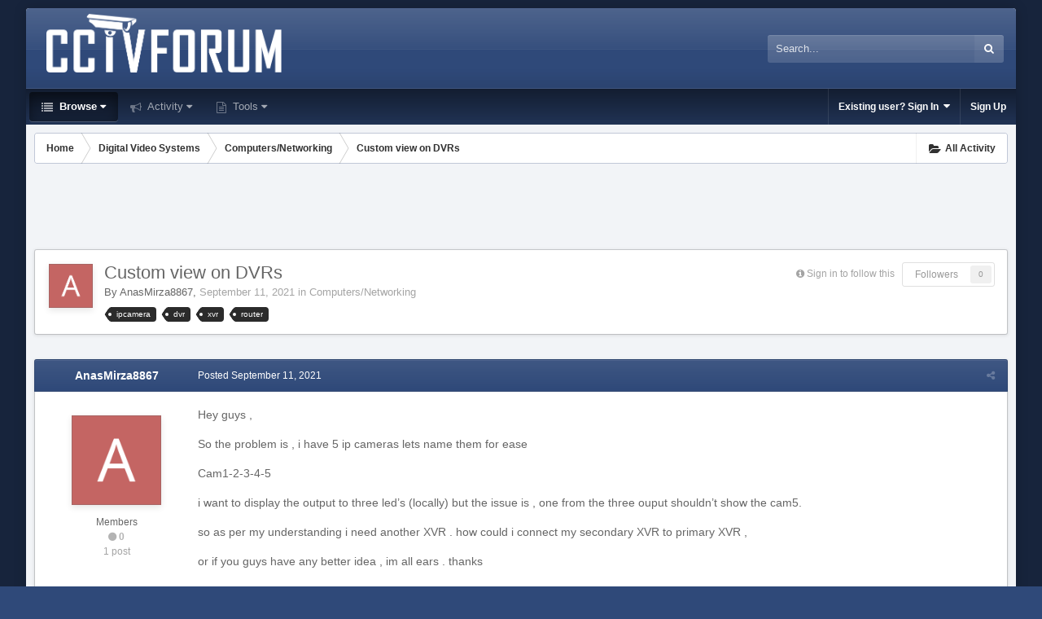

--- FILE ---
content_type: text/html; charset=utf-8
request_url: https://www.google.com/recaptcha/api2/aframe
body_size: 266
content:
<!DOCTYPE HTML><html><head><meta http-equiv="content-type" content="text/html; charset=UTF-8"></head><body><script nonce="lw9oM-_B-0AzkMyee-_hJQ">/** Anti-fraud and anti-abuse applications only. See google.com/recaptcha */ try{var clients={'sodar':'https://pagead2.googlesyndication.com/pagead/sodar?'};window.addEventListener("message",function(a){try{if(a.source===window.parent){var b=JSON.parse(a.data);var c=clients[b['id']];if(c){var d=document.createElement('img');d.src=c+b['params']+'&rc='+(localStorage.getItem("rc::a")?sessionStorage.getItem("rc::b"):"");window.document.body.appendChild(d);sessionStorage.setItem("rc::e",parseInt(sessionStorage.getItem("rc::e")||0)+1);localStorage.setItem("rc::h",'1762665203993');}}}catch(b){}});window.parent.postMessage("_grecaptcha_ready", "*");}catch(b){}</script></body></html>

--- FILE ---
content_type: application/javascript
request_url: https://www.cctvforum.com/uploads/javascript_core/plugins_plugins.js.564ff24b0548741390e7f49f8b8d06d4.js?v=ac4d8097dd
body_size: 402
content:
;(function($,_,undefined){"use strict";ips.controller.register('plugins.manageclubfeatures',{initialize:function()
{var featureList=this.scope.find('ol');var self=this;Debug.log(featureList);ips.loader.get(['core/interface/jquery/jquery-ui.js']).then(function()
{featureList.sortable({dragHandle:'.ipsDrag_dragHandle',update:_.bind(self.update,self)}).disableSelection();});},update:function()
{ips.getAjax()(this.scope.attr('data-clubUpdateOrderUrl'),{method:'POST',data:{order:this.scope.find('ol').sortable('toArray')}}).done(function(){});}});}(jQuery,_));;

--- FILE ---
content_type: application/javascript
request_url: https://www.cctvforum.com/resources/affililink.js
body_size: 5461
content:
/* 
*  Affililink v0.21
*  http://affililink.com
*  Created by Dean Barrow (http://deanbarrow.co.uk)
*/
var affililink, curronload, newonload;
affililink = function() {
  /* enter your affiliate codes below */
  var a, addTagToEnd, domain, ebay, ebayCode, host, options, track, universalCode, url, _i, _len, _results;
  ebayCode = {
    'campaign': 5337615835,
    'country': 'US'
  };
  universalCode = {
    'amazon.co.uk': 'tag=cf01c-21',
    'amazon.com': 'tag=c24m-20',
    'amazon.ca': 'tag=cf0ce-20',
    'amazon.de': 'tag=',
    'amazon.fr': 'tag=',
    'javari.co.uk': 'tag=',
    'javari.de': 'tag=',
    'javari.fr': 'tag=',
    'amazonsupply.com': 'tag=',
    'amazonwireless.com': 'tag=',
    'endless.com': 'tag='
  };
  options = {
    'replace_links': true,
    'track_views': false,
    'track_clicks': true
    /* DO NOT EDIT BELOW THIS LINE */
  };
  track = function() {
    if (window.gat_ && window.gat_.getTracker_) {
      if (options['track_clicks']) {
        url.setAttribute('onclick', "_gaq.push(['_trackEvent', 'Affililink', 'Click', " + url.href + "]);");
      }
      if (options['track_views']) {
        _gaq.push(['_trackEvent', 'Affililink', 'View', url.href]);
      }
    }
    return true;
  };
  ebay = function() {
    var ebayDomain, ebayDomains, _i, _len;
    if (ebayCode['campaign'] && ebayCode['country']) {
      ebayDomains = ['ebay.com.au', 'ebay.at', 'ebay.be', 'ebay.ca', 'ebay.ch', 'ebay.de', 'ebay.es', 'ebayanuncios.es', 'ebay.fr', 'ebay.ie', 'ebay.it', 'ebay.nl', 'ebay.co.uk', 'ebay.com', 'half.com'];
      for (_i = 0, _len = ebayDomains.length; _i < _len; _i++) {
        ebayDomain = ebayDomains[_i];
        if (!(domain === ebayDomain || domain.substring(domain.length - ebayDomain.length - 1) === '.' + ebayDomain)) {
          continue;
        }
        switch (ebayCode['country']) {
          case 'AT':
            ebayCode['code'] = '5221-53469-19255-0';
            break;
          case 'AU':
            ebayCode['code'] = '705-53470-19255-0';
            break;
          case 'BE':
            ebayCode['code'] = '1553-53471-19255-0';
            break;
          case 'CA':
            ebayCode['code'] = '706-53473-19255-0';
            break;
          case 'CH':
            ebayCode['code'] = '5222-53480-19255-0';
            break;
          case 'DE':
            ebayCode['code'] = '707-53477-19255-0';
            break;
          case 'ES':
            ebayCode['code'] = '1185-53479-19255-0';
            break;
          case 'FR':
            ebayCode['code'] = '709-53476-19255-0';
            break;
          case 'IE':
            ebayCode['code'] = '5282-53468-19255-0';
            break;
          case 'IT':
            ebayCode['code'] = '724-53478-19255-0';
            break;
          case 'NL':
            ebayCode['code'] = '1346-53482-19255-0';
            break;
          case 'UK':
            ebayCode['code'] = '710-53481-19255-0';
            break;
          case 'US':
            ebayCode['code'] = '711-53200-19255-0';
        }
        if (domain === 'rover.ebay.com') {
          if (options['replace_links']) {
            url.href = url.href.replace(/campid=([0-9]+)/g, 'campid=' + ebayCode['campaign']);
            url.href = url.href.replace(/rover\/1\/([0-9\-]+)/g, 'rover/1/' + ebayCode['code']);
            return true;
          } else {
            return false;
          }
        }
        if (domain.substring(domain.length - 'half.com'.length) === 'half.com') {
          ebayCode['code'] = '8971-56017-19255-0';
        }
        url.href = 'http://rover.ebay.com/rover/1/' + ebayCode['code'] + '/1?ff3=4&pub=5574962087&toolid=10001&campid=' + ebayCode['campaign'] + '&customid=c24m&mpre=' + encodeURIComponent(url.href);
        return true;
      }
    }
  };
  addTagToEnd = function(links) {
    var link, match, match2, tag;
    for (link in links) {
      tag = links[link];
      if (!(domain === link || domain.substring(domain.length - link.length - 1) === '.' + link)) {
        continue;
      }
      if (!(link && tag)) {
        return false;
      }
      match = tag.match(/([a-zA-Z0-9\-]+)=([a-zA-Z0-9\-]+)/);
      if (!match[2]) {
        return false;
      }
      match2 = new RegExp(match[1] + '=([a-zA-Z0-9\-]+)');
      if (url.href.search(match2) > -1) {
        if (options['replace_links']) {
          url.href = url.href.replace(match2, match[1] + '=' + match[2]);
          return true;
        } else {
          return false;
        }
      }
      if (url.href.substring(url.href.length, url.href.length - 1) === '/') {
        url.href += '?' + match[1] + '=' + match[2];
        return true;
      }
      if (url.href.match(/(\?)/)) {
        url.href += '&' + match[1] + '=' + match[2];
      } else {
        url.href += '/?' + match[1] + '=' + match[2];
      }
      return true;
    }
  };
  a = document.getElementsByTagName('a');
  host = window.location.hostname;
  _results = [];
  for (_i = 0, _len = a.length; _i < _len; _i++) {
    url = a[_i];
    if (!(url.href.substring(0, 7) === 'http://' || url.href.substring(0, 8) === 'https://')) {
      continue;
    }
    domain = url.href.split("/")[2];
    if (!domain) {
      continue;
    } else {
      ebay();
      addTagToEnd(universalCode);
      track();
    }
  }
  return _results;
};

if (window.attachEvent) {
  window.attachEvent("onload", affililink);
} else {
  if (window.onload) {
    curronload = window.onload;
    newonload = function() {
      curronload;      return affililink;
    };
    window.onload = newonload;
  } else {
    window.onload = affililink;
  }
}
